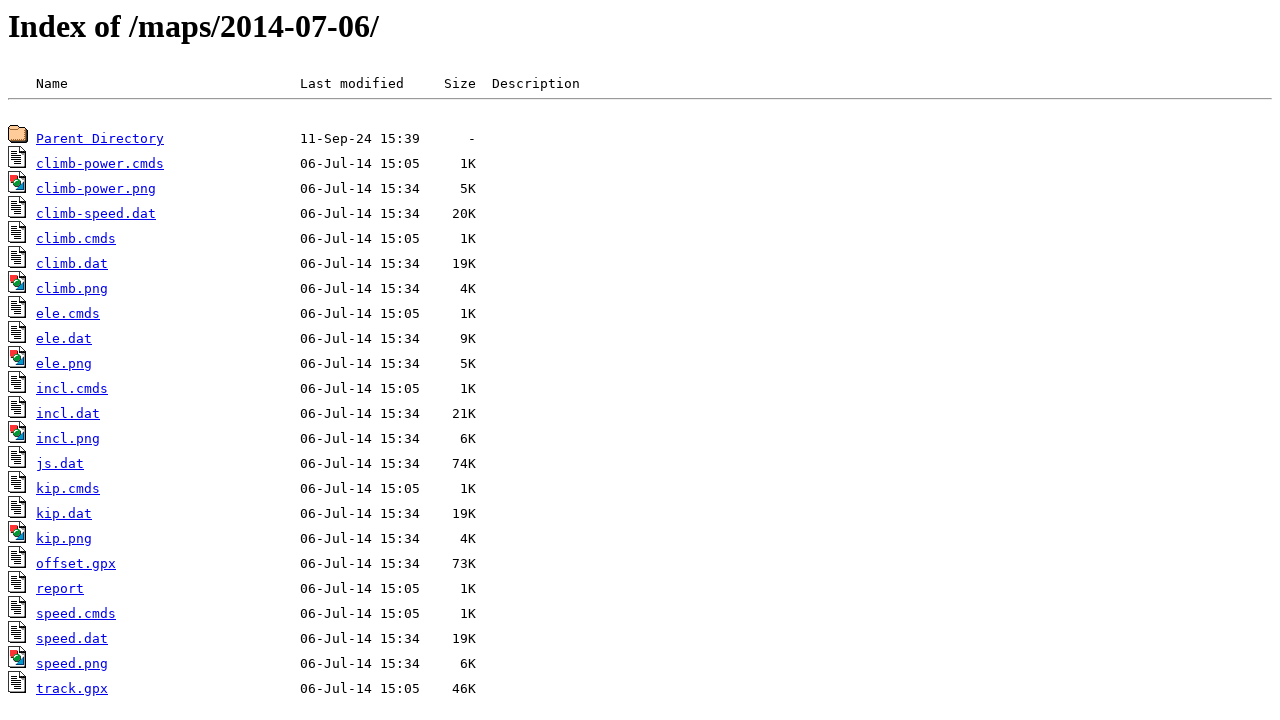

--- FILE ---
content_type: text/html
request_url: http://focus.hq.phicoh.net/maps/2014-07-06/
body_size: 3446
content:
<HEAD><TITLE>Index of /maps/2014-07-06/</TITLE></HEAD><BODY>
<H1>Index of /maps/2014-07-06/</H1>
<PRE><IMG SRC="/icons/blank.gif" ALT="     "> Name                             Last modified     Size  Description
<HR>
<IMG SRC="/icons/folder.gif" ALT="[DIR]"> <A HREF="/maps/">Parent Directory</A>                 11-Sep-24 15:39      -  
<IMG SRC="/icons/text.gif" ALT="[TXT]"> <A TITLE="climb-power.cmds" HREF="climb-power.cmds">climb-power.cmds</A>                 06-Jul-14 15:05     1K  
<IMG SRC="/icons/image2.gif" ALT="[IMG]"> <A TITLE="climb-power.png" HREF="climb-power.png">climb-power.png</A>                  06-Jul-14 15:34     5K  
<IMG SRC="/icons/text.gif" ALT="[TXT]"> <A TITLE="climb-speed.dat" HREF="climb-speed.dat">climb-speed.dat</A>                  06-Jul-14 15:34    20K  
<IMG SRC="/icons/text.gif" ALT="[TXT]"> <A TITLE="climb.cmds" HREF="climb.cmds">climb.cmds</A>                       06-Jul-14 15:05     1K  
<IMG SRC="/icons/text.gif" ALT="[TXT]"> <A TITLE="climb.dat" HREF="climb.dat">climb.dat</A>                        06-Jul-14 15:34    19K  
<IMG SRC="/icons/image2.gif" ALT="[IMG]"> <A TITLE="climb.png" HREF="climb.png">climb.png</A>                        06-Jul-14 15:34     4K  
<IMG SRC="/icons/text.gif" ALT="[TXT]"> <A TITLE="ele.cmds" HREF="ele.cmds">ele.cmds</A>                         06-Jul-14 15:05     1K  
<IMG SRC="/icons/text.gif" ALT="[TXT]"> <A TITLE="ele.dat" HREF="ele.dat">ele.dat</A>                          06-Jul-14 15:34     9K  
<IMG SRC="/icons/image2.gif" ALT="[IMG]"> <A TITLE="ele.png" HREF="ele.png">ele.png</A>                          06-Jul-14 15:34     5K  
<IMG SRC="/icons/text.gif" ALT="[TXT]"> <A TITLE="incl.cmds" HREF="incl.cmds">incl.cmds</A>                        06-Jul-14 15:05     1K  
<IMG SRC="/icons/text.gif" ALT="[TXT]"> <A TITLE="incl.dat" HREF="incl.dat">incl.dat</A>                         06-Jul-14 15:34    21K  
<IMG SRC="/icons/image2.gif" ALT="[IMG]"> <A TITLE="incl.png" HREF="incl.png">incl.png</A>                         06-Jul-14 15:34     6K  
<IMG SRC="/icons/text.gif" ALT="[TXT]"> <A TITLE="js.dat" HREF="js.dat">js.dat</A>                           06-Jul-14 15:34    74K  
<IMG SRC="/icons/text.gif" ALT="[TXT]"> <A TITLE="kip.cmds" HREF="kip.cmds">kip.cmds</A>                         06-Jul-14 15:05     1K  
<IMG SRC="/icons/text.gif" ALT="[TXT]"> <A TITLE="kip.dat" HREF="kip.dat">kip.dat</A>                          06-Jul-14 15:34    19K  
<IMG SRC="/icons/image2.gif" ALT="[IMG]"> <A TITLE="kip.png" HREF="kip.png">kip.png</A>                          06-Jul-14 15:34     4K  
<IMG SRC="/icons/text.gif" ALT="[TXT]"> <A TITLE="offset.gpx" HREF="offset.gpx">offset.gpx</A>                       06-Jul-14 15:34    73K  
<IMG SRC="/icons/text.gif" ALT="[TXT]"> <A TITLE="report" HREF="report">report</A>                           06-Jul-14 15:05     1K  
<IMG SRC="/icons/text.gif" ALT="[TXT]"> <A TITLE="speed.cmds" HREF="speed.cmds">speed.cmds</A>                       06-Jul-14 15:05     1K  
<IMG SRC="/icons/text.gif" ALT="[TXT]"> <A TITLE="speed.dat" HREF="speed.dat">speed.dat</A>                        06-Jul-14 15:34    19K  
<IMG SRC="/icons/image2.gif" ALT="[IMG]"> <A TITLE="speed.png" HREF="speed.png">speed.png</A>                        06-Jul-14 15:34     6K  
<IMG SRC="/icons/text.gif" ALT="[TXT]"> <A TITLE="track.gpx" HREF="track.gpx">track.gpx</A>                        06-Jul-14 15:05    46K  
</PRE></BODY>